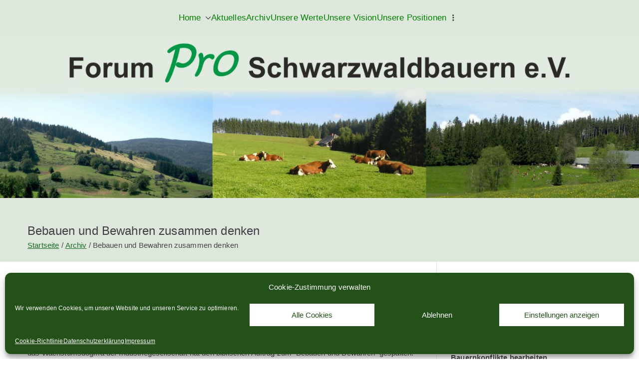

--- FILE ---
content_type: text/html; charset=UTF-8
request_url: https://forumproschwarzwaldbauern.de/bebauen-und-bewahren-zusammen-denken/
body_size: 49652
content:

<!doctype html>
		<html lang="de">
		
	<head>

				<meta charset="UTF-8">
		<meta name="viewport" content="width=device-width, initial-scale=1">
		<link rel="profile" href="http://gmpg.org/xfn/11">
		
		<title>Bebauen und Bewahren zusammen denken &#8211; Forumproschwarzwaldbauern</title>
<meta name='robots' content='max-image-preview:large' />
	<style>img:is([sizes="auto" i], [sizes^="auto," i]) { contain-intrinsic-size: 3000px 1500px }</style>
	<link rel="alternate" type="application/rss+xml" title="Forumproschwarzwaldbauern &raquo; Feed" href="https://forumproschwarzwaldbauern.de/feed/" />
<link rel="alternate" type="application/rss+xml" title="Forumproschwarzwaldbauern &raquo; Kommentar-Feed" href="https://forumproschwarzwaldbauern.de/comments/feed/" />
<script type="text/javascript">
/* <![CDATA[ */
window._wpemojiSettings = {"baseUrl":"https:\/\/s.w.org\/images\/core\/emoji\/15.0.3\/72x72\/","ext":".png","svgUrl":"https:\/\/s.w.org\/images\/core\/emoji\/15.0.3\/svg\/","svgExt":".svg","source":{"concatemoji":"https:\/\/forumproschwarzwaldbauern.de\/wp-includes\/js\/wp-emoji-release.min.js?ver=6.7.4"}};
/*! This file is auto-generated */
!function(i,n){var o,s,e;function c(e){try{var t={supportTests:e,timestamp:(new Date).valueOf()};sessionStorage.setItem(o,JSON.stringify(t))}catch(e){}}function p(e,t,n){e.clearRect(0,0,e.canvas.width,e.canvas.height),e.fillText(t,0,0);var t=new Uint32Array(e.getImageData(0,0,e.canvas.width,e.canvas.height).data),r=(e.clearRect(0,0,e.canvas.width,e.canvas.height),e.fillText(n,0,0),new Uint32Array(e.getImageData(0,0,e.canvas.width,e.canvas.height).data));return t.every(function(e,t){return e===r[t]})}function u(e,t,n){switch(t){case"flag":return n(e,"\ud83c\udff3\ufe0f\u200d\u26a7\ufe0f","\ud83c\udff3\ufe0f\u200b\u26a7\ufe0f")?!1:!n(e,"\ud83c\uddfa\ud83c\uddf3","\ud83c\uddfa\u200b\ud83c\uddf3")&&!n(e,"\ud83c\udff4\udb40\udc67\udb40\udc62\udb40\udc65\udb40\udc6e\udb40\udc67\udb40\udc7f","\ud83c\udff4\u200b\udb40\udc67\u200b\udb40\udc62\u200b\udb40\udc65\u200b\udb40\udc6e\u200b\udb40\udc67\u200b\udb40\udc7f");case"emoji":return!n(e,"\ud83d\udc26\u200d\u2b1b","\ud83d\udc26\u200b\u2b1b")}return!1}function f(e,t,n){var r="undefined"!=typeof WorkerGlobalScope&&self instanceof WorkerGlobalScope?new OffscreenCanvas(300,150):i.createElement("canvas"),a=r.getContext("2d",{willReadFrequently:!0}),o=(a.textBaseline="top",a.font="600 32px Arial",{});return e.forEach(function(e){o[e]=t(a,e,n)}),o}function t(e){var t=i.createElement("script");t.src=e,t.defer=!0,i.head.appendChild(t)}"undefined"!=typeof Promise&&(o="wpEmojiSettingsSupports",s=["flag","emoji"],n.supports={everything:!0,everythingExceptFlag:!0},e=new Promise(function(e){i.addEventListener("DOMContentLoaded",e,{once:!0})}),new Promise(function(t){var n=function(){try{var e=JSON.parse(sessionStorage.getItem(o));if("object"==typeof e&&"number"==typeof e.timestamp&&(new Date).valueOf()<e.timestamp+604800&&"object"==typeof e.supportTests)return e.supportTests}catch(e){}return null}();if(!n){if("undefined"!=typeof Worker&&"undefined"!=typeof OffscreenCanvas&&"undefined"!=typeof URL&&URL.createObjectURL&&"undefined"!=typeof Blob)try{var e="postMessage("+f.toString()+"("+[JSON.stringify(s),u.toString(),p.toString()].join(",")+"));",r=new Blob([e],{type:"text/javascript"}),a=new Worker(URL.createObjectURL(r),{name:"wpTestEmojiSupports"});return void(a.onmessage=function(e){c(n=e.data),a.terminate(),t(n)})}catch(e){}c(n=f(s,u,p))}t(n)}).then(function(e){for(var t in e)n.supports[t]=e[t],n.supports.everything=n.supports.everything&&n.supports[t],"flag"!==t&&(n.supports.everythingExceptFlag=n.supports.everythingExceptFlag&&n.supports[t]);n.supports.everythingExceptFlag=n.supports.everythingExceptFlag&&!n.supports.flag,n.DOMReady=!1,n.readyCallback=function(){n.DOMReady=!0}}).then(function(){return e}).then(function(){var e;n.supports.everything||(n.readyCallback(),(e=n.source||{}).concatemoji?t(e.concatemoji):e.wpemoji&&e.twemoji&&(t(e.twemoji),t(e.wpemoji)))}))}((window,document),window._wpemojiSettings);
/* ]]> */
</script>
<style id='wp-emoji-styles-inline-css' type='text/css'>

	img.wp-smiley, img.emoji {
		display: inline !important;
		border: none !important;
		box-shadow: none !important;
		height: 1em !important;
		width: 1em !important;
		margin: 0 0.07em !important;
		vertical-align: -0.1em !important;
		background: none !important;
		padding: 0 !important;
	}
</style>
<link rel='stylesheet' id='cmplz-general-css' href='https://forumproschwarzwaldbauern.de/wp-content/plugins/complianz-gdpr/assets/css/cookieblocker.min.css?ver=1736783790' type='text/css' media='all' />
<link rel='stylesheet' id='font-awesome-all-css' href='https://forumproschwarzwaldbauern.de/wp-content/themes/zakra/inc/customizer/customind/assets/fontawesome/v6/css/all.min.css?ver=6.2.4' type='text/css' media='all' />
<link rel='stylesheet' id='zakra-style-css' href='https://forumproschwarzwaldbauern.de/wp-content/themes/zakra/style.css?ver=4.0.5' type='text/css' media='all' />
<style id='zakra-style-inline-css' type='text/css'>
.zak-footer-builder .zak-footer-main-row ul li{border-bottom-width:11px;}:root{--top-grid-columns: 4;
			--main-grid-columns: 4;
			--bottom-grid-columns: 1;
			} .zak-footer-builder .zak-bottom-row{justify-items: center;} .zak-footer-builder .zak-footer-main-row .widget-title, .zak-footer-builder .zak-footer-main-row h1, .zak-footer-builder .zak-footer-main-row h2, .zak-footer-builder .zak-footer-main-row h3, .zak-footer-builder .zak-footer-main-row h4, .zak-footer-builder .zak-footer-main-row h5, .zak-footer-builder .zak-footer-main-row h6{color:#000000;}.zak-footer-builder .zak-footer-bottom-row .zak-footer-col{flex-direction: column;}.zak-footer-builder .zak-footer-main-row .zak-footer-col{flex-direction: column;}.zak-footer-builder .zak-footer-top-row .zak-footer-col{flex-direction: column;}.zak-footer-builder .zak-copyright{text-align: center;}.zak-footer-builder .zak-footer-nav{display: flex; justify-content: center;}.zak-footer-builder .zak-footer-nav-2{display: flex; justify-content: center;}.zak-footer-builder .zak-html-1{text-align: center;}.zak-footer-builder .zak-html-2{text-align: center;}.zak-footer-builder .footer-social-icons{text-align: ;}.zak-footer-builder .widget-footer-sidebar-1{text-align: ;}.zak-footer-builder .widget-footer-sidebar-2{text-align: ;}.zak-footer-builder .widget-footer-sidebar-3{text-align: ;}.zak-footer-builder .widget-footer-sidebar-4{text-align: ;}.zak-footer-builder .widget-footer-bar-col-1-sidebar{text-align: ;}.zak-footer-builder .widget-footer-bar-col-2-sidebar{text-align: ;} :root{--zakra-color-1: #eaf3fb;--zakra-color-2: #bfdcf3;--zakra-color-3: #94c4eb;--zakra-color-4: #6aace2;--zakra-color-5: #257bc1;--zakra-color-6: #1d6096;--zakra-color-7: #15446b;--zakra-color-8: #0c2941;--zakra-color-9: #040e16;}@media screen and (min-width: 768px) {.zak-primary{width:70%;}}a:hover, a:focus,
				.zak-primary-nav ul li:hover > a,
				.zak-primary-nav ul .current_page_item > a,
				.zak-entry-summary a,
				.zak-entry-meta a, .zak-post-content .zak-entry-footer a:hover,
				.pagebuilder-content a, .zak-style-2 .zak-entry-meta span,
				.zak-style-2 .zak-entry-meta a,
				.entry-title:hover a,
				.zak-breadcrumbs .trail-items a,
				.breadcrumbs .trail-items a,
				.entry-content a,
				.edit-link a,
				.zak-footer-bar a:hover,
				.widget li a,
				#comments .comment-content a,
				#comments .reply,
				button:hover,
				.zak-button:hover,
				.zak-entry-footer .edit-link a,
				.zak-header-action .yith-wcwl-items-count .yith-wcwl-icon span,
				.pagebuilder-content a, .zak-entry-footer a,
				.zak-header-buttons .zak-header-button--2 .zak-button,
				.zak-header-buttons .zak-header-button .zak-button:hover,
				.woocommerce-cart .coupon button.button{color:#176d24;}.zak-post-content .entry-button:hover .zak-icon,
				.zak-error-404 .zak-button:hover svg,
				.zak-style-2 .zak-entry-meta span .zak-icon,
				.entry-button .zak-icon{fill:#176d24;}blockquote, .wp-block-quote,
				button, input[type="button"],
				input[type="reset"],
				input[type="submit"],
				.wp-block-button .wp-block-button__link,
				blockquote.has-text-align-right, .wp-block-quote.has-text-align-right,
				button:hover,
				.wp-block-button .wp-block-button__link:hover,
				.zak-button:hover,
				.zak-header-buttons .zak-header-button .zak-button,
				.zak-header-buttons .zak-header-button.zak-header-button--2 .zak-button,
				.zak-header-buttons .zak-header-button .zak-button:hover,
				.woocommerce-cart .coupon button.button,
				.woocommerce-cart .actions > button.button{border-color:#176d24;}.zak-primary-nav.zak-layout-1-style-2 > ul > li.current_page_item > a::before,
				.zak-primary-nav.zak-layout-1-style-2 > ul a:hover::before,
				.zak-primary-nav.zak-layout-1-style-2 > ul > li.current-menu-item > a::before,
				.zak-primary-nav.zak-layout-1-style-3 > ul > li.current_page_item > a::before,
				.zak-primary-nav.zak-layout-1-style-3 > ul > li.current-menu-item > a::before,
				.zak-primary-nav.zak-layout-1-style-4 > ul > li.current_page_item > a::before,
				.zak-primary-nav.zak-layout-1-style-4 > ul > li.current-menu-item > a::before,
				.zak-scroll-to-top:hover, button, input[type="button"], input[type="reset"],
				input[type="submit"], .zak-header-buttons .zak-header-button--1 .zak-button,
				.wp-block-button .wp-block-button__link,
				.zak-menu-item-cart .cart-page-link .count,
				.widget .wp-block-heading::before,
				#comments .comments-title::before,
				#comments .comment-reply-title::before,
				.widget .widget-title::before,
				.zak-footer-builder .zak-footer-main-row .widget .wp-block-heading::before,
				.zak-footer-builder .zak-footer-top-row .widget .wp-block-heading::before,
				.zak-footer-builder .zak-footer-bottom-row .widget .wp-block-heading::before,
				.zak-footer-builder .zak-footer-main-row .widget .widget-title::before,
				.zak-footer-builder .zak-footer-top-row .widget .widget-title::before,
				.zak-footer-builder .zak-footer-bottom-row .widget .widget-title::before,
				.woocommerce-cart .actions .coupon button.button:hover,
				.woocommerce-cart .actions > button.button,
				.woocommerce-cart .actions > button.button:hover{background-color:#176d24;}button, input[type="button"],
				input[type="reset"],
				input[type="submit"],
				.wp-block-button .wp-block-button__link,
				.zak-button{border-color:#176d24;background-color:#176d24;}body, .woocommerce-ordering select{color:rgba(0,0,0,0.7);}.entry-content a{color:#326d21;}.zak-entry-footer a:hover,
				.entry-button:hover,
				.zak-entry-footer a:hover,
				.entry-content a:hover,
				.pagebuilder-content a:hover, .pagebuilder-content a:hover{color:#69a016;}.entry-button:hover .zak-icon{fill:#69a016;}body{font-weight:500;font-size:15px;line-height:1.8;}h1, h2, h3, h4, h5, h6{font-family:-apple-system, blinkmacsystemfont, segoe ui, roboto, oxygen-sans, ubuntu, cantarell, helvetica neue, helvetica, arial, sans-serif;font-weight:400;line-height:1.3;}h1{font-weight:500;font-size:3.6rem;line-height:1.3;}h2{font-weight:500;font-size:3.24rem;line-height:1.3;}h3{font-weight:500;font-size:2.88rem;line-height:1.3;}h4{font-weight:500;font-size:2.52rem;line-height:1.3;}h5{font-weight:500;font-size:1.89072rem;line-height:1.3;}h6{font-weight:500;font-size:1.62rem;line-height:1.3;}button, input[type="button"], input[type="reset"], input[type="submit"], #infinite-handle span, .wp-block-button .wp-block-button__link{background-color:#157c28;}button:hover, input[type="button"]:hover, input[type="reset"]:hover, input[type="submit"]:hover, #infinite-handle span:hover, .wp-block-button .wp-block-button__link:hover{background-color:#0aa000;}.site-title{color:#blank;}.zak-header .zak-top-bar{background-color:#e9ecef;background-size:contain;}.zak-header .zak-main-header{background-color:rgba(23,104,12,0.13);background-size:contain;}.zak-header{border-bottom-width:0px;} .zak-header-sticky-wrapper .sticky-header{border-bottom-width:0px;}.zak-header .main-navigation{border-bottom-color:#000000;}.zak-primary-nav ul li a{font-weight:400;font-size:1.728rem;line-height:1.8;}.has-page-header .zak-page-header{padding-top:50px;padding-right:0px;padding-bottom:20px;padding-left:0px;}.zak-page-header, .zak-container--separate .zak-page-header{background-color:rgba(23,104,12,0.13);background-position:center center;background-size:contain;}.zak-footer-cols{background-color:#ffffff;}.zak-footer .zak-footer-cols .widget-title, .zak-footer-cols h1, .zak-footer-cols h2, .zak-footer-cols h3, .zak-footer-cols h4, .zak-footer-cols h5, .zak-footer-cols h6{color:#000000;}.zak-footer .zak-footer-cols, .zak-footer .zak-footer-cols p{color:#000000;}.zak-footer .zak-footer-cols a, .zak-footer-col .widget ul a{color:#227540;}.zak-footer-cols ul li{border-bottom-width:11px;}.zak-footer-bar{background-color:#ffffff;}.zak-footer-bar{color:#fafafa;}
</style>
<link rel="https://api.w.org/" href="https://forumproschwarzwaldbauern.de/wp-json/" /><link rel="alternate" title="JSON" type="application/json" href="https://forumproschwarzwaldbauern.de/wp-json/wp/v2/posts/1058" /><link rel="EditURI" type="application/rsd+xml" title="RSD" href="https://forumproschwarzwaldbauern.de/xmlrpc.php?rsd" />
<meta name="generator" content="WordPress 6.7.4" />
<link rel="canonical" href="https://forumproschwarzwaldbauern.de/bebauen-und-bewahren-zusammen-denken/" />
<link rel='shortlink' href='https://forumproschwarzwaldbauern.de/?p=1058' />
<link rel="alternate" title="oEmbed (JSON)" type="application/json+oembed" href="https://forumproschwarzwaldbauern.de/wp-json/oembed/1.0/embed?url=https%3A%2F%2Fforumproschwarzwaldbauern.de%2Fbebauen-und-bewahren-zusammen-denken%2F" />
<link rel="alternate" title="oEmbed (XML)" type="text/xml+oembed" href="https://forumproschwarzwaldbauern.de/wp-json/oembed/1.0/embed?url=https%3A%2F%2Fforumproschwarzwaldbauern.de%2Fbebauen-und-bewahren-zusammen-denken%2F&#038;format=xml" />
			<style>.cmplz-hidden {
					display: none !important;
				}</style><style type="text/css">.recentcomments a{display:inline !important;padding:0 !important;margin:0 !important;}</style>
		<style type="text/css">
			            .site-title {
                position: absolute;
                clip: rect(1px, 1px, 1px, 1px);
            }

			
			            .site-description {
                position: absolute;
                clip: rect(1px, 1px, 1px, 1px);
            }

					</style>

		<link rel="icon" href="https://forumproschwarzwaldbauern.de/wp-content/uploads/2020/04/cropped-favicon-32x32.png" sizes="32x32" />
<link rel="icon" href="https://forumproschwarzwaldbauern.de/wp-content/uploads/2020/04/cropped-favicon-192x192.png" sizes="192x192" />
<link rel="apple-touch-icon" href="https://forumproschwarzwaldbauern.de/wp-content/uploads/2020/04/cropped-favicon-180x180.png" />
<meta name="msapplication-TileImage" content="https://forumproschwarzwaldbauern.de/wp-content/uploads/2020/04/cropped-favicon-270x270.png" />
		<style type="text/css" id="wp-custom-css">
			 /* unvisited link */
a:link {
  color: green;
}

/* visited link */
a:visited {
  color: darkgreen;
}

/* mouse over link */
a:hover {
  color: darkgreen;
}

/* selected link */
a:active {
  color: lightgreen;
} 		</style>
		
	</head>

<body data-cmplz=1 class="post-template-default single single-post postid-1058 single-format-gallery zak-site-layout--right zak-container--wide zak-content-area--bordered has-page-header has-breadcrumbs">


		<div id="page" class="zak-site">
				<a class="skip-link screen-reader-text" href="#zak-content">Zum Inhalt springen</a>
		
		<header id="zak-masthead" class="zak-header zak-layout-1 zak-layout-1-style-2">
		
			
					<div class="zak-main-header">
			<div class="zak-container">
				<div class="zak-row">
		
	<div class="zak-header-col zak-header-col--1">

		
<div class="site-branding">
		<div class="site-info-wrap">
		
		<p class="site-title ">
		<a href="https://forumproschwarzwaldbauern.de/" rel="home">Forumproschwarzwaldbauern</a>
	</p>


	</div>
</div><!-- .site-branding -->

	</div> <!-- /.zak-header__block--one -->

	<div class="zak-header-col zak-header-col--2">

					
<nav id="zak-primary-nav" class="zak-main-nav main-navigation zak-primary-nav zak-layout-1 zak-layout-1-style-1 zak-extra-menus">
	<ul id="zak-primary-menu" class="zak-primary-menu"><li id="menu-item-1636" class="menu-item menu-item-type-post_type menu-item-object-page menu-item-home menu-item-has-children menu-item-1636"><a href="https://forumproschwarzwaldbauern.de/">Home<span role="button" tabindex="0" class="zak-submenu-toggle" onkeypress=""><svg class="zak-icon zak-dropdown-icon" xmlns="http://www.w3.org/2000/svg" xml:space="preserve" viewBox="0 0 24 24"><path d="M12 17.5c-.3 0-.5-.1-.7-.3l-9-9c-.4-.4-.4-1 0-1.4s1-.4 1.4 0l8.3 8.3 8.3-8.3c.4-.4 1-.4 1.4 0s.4 1 0 1.4l-9 9c-.2.2-.4.3-.7.3z"/></svg></span></a>
<ul class="sub-menu">
	<li id="menu-item-1639" class="menu-item menu-item-type-post_type menu-item-object-page menu-item-1639"><a href="https://forumproschwarzwaldbauern.de/impressum/">Impressum</a></li>
	<li id="menu-item-1637" class="menu-item menu-item-type-post_type menu-item-object-page menu-item-privacy-policy menu-item-1637"><a rel="privacy-policy" href="https://forumproschwarzwaldbauern.de/datenschutzerklaerung/">Datenschutzerklärung</a></li>
	<li id="menu-item-1638" class="menu-item menu-item-type-post_type menu-item-object-page menu-item-1638"><a href="https://forumproschwarzwaldbauern.de/cookie-richtlinie-eu/">Cookie-Richtlinie (EU)</a></li>
</ul>
</li>
<li id="menu-item-21" class="menu-item menu-item-type-custom menu-item-object-custom menu-item-21"><a href="https://forumproschwarzwaldbauern.de/category/aktuelles">Aktuelles</a></li>
<li id="menu-item-1589" class="menu-item menu-item-type-post_type menu-item-object-page menu-item-1589"><a href="https://forumproschwarzwaldbauern.de/archiv/">Archiv</a></li>
<li id="menu-item-22" class="menu-item menu-item-type-post_type menu-item-object-page menu-item-22"><a href="https://forumproschwarzwaldbauern.de/unsere-werte/">Unsere Werte</a></li>
<li id="menu-item-1587" class="menu-item menu-item-type-post_type menu-item-object-page menu-item-1587"><a href="https://forumproschwarzwaldbauern.de/unsere-visionen/">Unsere Vision</a></li>
<li id="menu-item-1588" class="menu-item menu-item-type-post_type menu-item-object-page menu-item-1588"><a href="https://forumproschwarzwaldbauern.de/unsere-positionen/">Unsere Positionen</a></li>
<li id="menu-item-1591" class="menu-item menu-item-type-post_type menu-item-object-page menu-item-1591"><a href="https://forumproschwarzwaldbauern.de/mitglieder/">Mitglieder</a></li>
<li class="menu-item menu-item-has-children zak-menu-extras-wrap"><span class="submenu-expand"><i class="fa fa-ellipsis-v"></i></span><ul class="sub-menu" id="zak-menu-extras"></ul></li></ul></nav><!-- #zak-primary-nav -->



<div class="zak-toggle-menu "

	>

	
	<button class="zak-menu-toggle"
			aria-label="Primäres Menü" >

		<svg class="zak-icon zakra-icon--bars" xmlns="http://www.w3.org/2000/svg" viewBox="0 0 24 24"><path d="M21 19H3a1 1 0 0 1 0-2h18a1 1 0 0 1 0 2Zm0-6H3a1 1 0 0 1 0-2h18a1 1 0 0 1 0 2Zm0-6H3a1 1 0 0 1 0-2h18a1 1 0 0 1 0 2Z" /></svg>
	</button> <!-- /.zak-menu-toggle -->

	<nav id="zak-mobile-nav" class="zak-main-nav zak-mobile-nav"

		>

		<div class="zak-mobile-nav__header">
			
			<!-- Mobile nav close icon. -->
			<button id="zak-mobile-nav-close" class="zak-mobile-nav-close" aria-label="Close Button">
				<svg class="zak-icon zakra-icon--x-mark" xmlns="http://www.w3.org/2000/svg" viewBox="0 0 24 24"><path d="m14 12 7.6-7.6c.6-.6.6-1.5 0-2-.6-.6-1.5-.6-2 0L12 10 4.4 2.4c-.6-.6-1.5-.6-2 0s-.6 1.5 0 2L10 12l-7.6 7.6c-.6.6-.6 1.5 0 2 .3.3.6.4 1 .4s.7-.1 1-.4L12 14l7.6 7.6c.3.3.6.4 1 .4s.7-.1 1-.4c.6-.6.6-1.5 0-2L14 12z" /></svg>			</button>
		</div> <!-- /.zak-mobile-nav__header -->

		<ul id="zak-mobile-menu" class="zak-mobile-menu"><li class="menu-item menu-item-type-post_type menu-item-object-page menu-item-home menu-item-has-children menu-item-1636"><a href="https://forumproschwarzwaldbauern.de/">Home</a><span role="button" tabindex="0" class="zak-submenu-toggle" onkeypress=""><svg class="zak-icon zak-dropdown-icon" xmlns="http://www.w3.org/2000/svg" xml:space="preserve" viewBox="0 0 24 24"><path d="M12 17.5c-.3 0-.5-.1-.7-.3l-9-9c-.4-.4-.4-1 0-1.4s1-.4 1.4 0l8.3 8.3 8.3-8.3c.4-.4 1-.4 1.4 0s.4 1 0 1.4l-9 9c-.2.2-.4.3-.7.3z"/></svg></span>
<ul class="sub-menu">
	<li class="menu-item menu-item-type-post_type menu-item-object-page menu-item-1639"><a href="https://forumproschwarzwaldbauern.de/impressum/">Impressum</a></li>
	<li class="menu-item menu-item-type-post_type menu-item-object-page menu-item-privacy-policy menu-item-1637"><a rel="privacy-policy" href="https://forumproschwarzwaldbauern.de/datenschutzerklaerung/">Datenschutzerklärung</a></li>
	<li class="menu-item menu-item-type-post_type menu-item-object-page menu-item-1638"><a href="https://forumproschwarzwaldbauern.de/cookie-richtlinie-eu/">Cookie-Richtlinie (EU)</a></li>
</ul>
</li>
<li class="menu-item menu-item-type-custom menu-item-object-custom menu-item-21"><a href="https://forumproschwarzwaldbauern.de/category/aktuelles">Aktuelles</a></li>
<li class="menu-item menu-item-type-post_type menu-item-object-page menu-item-1589"><a href="https://forumproschwarzwaldbauern.de/archiv/">Archiv</a></li>
<li class="menu-item menu-item-type-post_type menu-item-object-page menu-item-22"><a href="https://forumproschwarzwaldbauern.de/unsere-werte/">Unsere Werte</a></li>
<li class="menu-item menu-item-type-post_type menu-item-object-page menu-item-1587"><a href="https://forumproschwarzwaldbauern.de/unsere-visionen/">Unsere Vision</a></li>
<li class="menu-item menu-item-type-post_type menu-item-object-page menu-item-1588"><a href="https://forumproschwarzwaldbauern.de/unsere-positionen/">Unsere Positionen</a></li>
<li class="menu-item menu-item-type-post_type menu-item-object-page menu-item-1591"><a href="https://forumproschwarzwaldbauern.de/mitglieder/">Mitglieder</a></li>
<li class="menu-item menu-item-has-children zak-menu-extras-wrap"><span class="submenu-expand"><i class="fa fa-ellipsis-v"></i></span><ul class="sub-menu" id="zak-menu-extras"></ul></li></ul>
			<div class="zak-mobile-menu-label">
							</div>

		
	</nav> <!-- /#zak-mobile-nav-->

</div> <!-- /.zak-toggle-menu -->

				</div> <!-- /.zak-header__block-two -->

				</div> <!-- /.zak-row -->
			</div> <!-- /.zak-container -->
		</div> <!-- /.zak-main-header -->
		
				</header><!-- #zak-masthead -->
		<div id="wp-custom-header" class="wp-custom-header"><img src="https://forumproschwarzwaldbauern.de/wp-content/uploads/2020/04/cropped-topbanner-2020.jpg" width="1500" height="382" alt="" srcset="https://forumproschwarzwaldbauern.de/wp-content/uploads/2020/04/cropped-topbanner-2020.jpg 1500w, https://forumproschwarzwaldbauern.de/wp-content/uploads/2020/04/cropped-topbanner-2020-300x76.jpg 300w, https://forumproschwarzwaldbauern.de/wp-content/uploads/2020/04/cropped-topbanner-2020-1024x261.jpg 1024w, https://forumproschwarzwaldbauern.de/wp-content/uploads/2020/04/cropped-topbanner-2020-768x196.jpg 768w" sizes="(max-width: 1500px) 100vw, 1500px" decoding="async" fetchpriority="high" /></div>


<div class="zak-page-header zak-style-4">
	<div class="zak-container">
		<div class="zak-row">
					<div class="zak-page-header__title">
			<h1 class="zak-page-title">

				Bebauen und Bewahren zusammen denken
			</h1>

		</div>
				<div class="zak-breadcrumbs">

			<nav role="navigation" aria-label="Brotkrümelnavigation" class="breadcrumb-trail breadcrumbs" itemprop="breadcrumb"><ul class="trail-items" itemscope itemtype="http://schema.org/BreadcrumbList"><meta name="numberOfItems" content="3" /><meta name="itemListOrder" content="Ascending" /><li itemprop="itemListElement" itemscope itemtype="http://schema.org/ListItem" class="trail-item"><a href="https://forumproschwarzwaldbauern.de/" rel="home" itemprop="item"><span itemprop="name">Startseite</span></a><meta itemprop="position" content="1" /></li><li itemprop="itemListElement" itemscope itemtype="http://schema.org/ListItem" class="trail-item"><a href="https://forumproschwarzwaldbauern.de/category/archiv/" itemprop="item"><span itemprop="name">Archiv</span></a><meta itemprop="position" content="2" /></li><li class="trail-item trail-end"><span>Bebauen und Bewahren zusammen denken</span></li></ul></nav>
		</div> <!-- /.zak-breadcrumbs -->
				</div> <!-- /.zak-row-->
	</div> <!-- /.zak-container-->
</div>
<!-- /.page-header -->

		<div id="zak-content" class="zak-content">
					<div class="zak-container">
				<div class="zak-row">
		
	<main id="zak-primary" class="zak-primary">
		
		
<article id="post-1058" class="zak-style-1 post-1058 post type-post status-publish format-gallery hentry category-archiv category-aschermittwochsgespraech post_format-post-format-gallery zakra-single-article zakra-article-post">
	
	<div class="zak-post-content">
	<header class="zak-entry-header">
			</header> <!-- .zak-entry-header -->
	<div class="zak-entry-meta">
		<span class="zak-byline"> Von <span class="author vcard"><a class="url fn n" href="https://forumproschwarzwaldbauern.de/author/siegfried/">Siegfried Jäckle</a></span></span><span class="zak-posted-on">Beitrag veröffentlicht am <a href="https://forumproschwarzwaldbauern.de/bebauen-und-bewahren-zusammen-denken/" rel="bookmark"><time class="entry-date published updated" datetime="2018-02-15T18:42:57+01:00">2018-02-15</time></a></span><span class="zak-cat-links">Beitrag gepostet in <a href="https://forumproschwarzwaldbauern.de/category/archiv/" rel="category tag">Archiv</a>, <a href="https://forumproschwarzwaldbauern.de/category/archiv/aschermittwochsgespraech/" rel="category tag">Aschermittwochsgespräch</a></span>	</div> <!-- .zak-entry-meta -->

<div class="entry-content">
	<p>Unser 20. Aschermittwochsgespräch am Valentinstag 14. Februar 2018 mit dem Bodenwissenschaftlers Dr. Nikola Patzel aus Überlingen galt der Entdeckung unserer Böden als Lebensgrundlage für die Postwachstumszeit. Denn das Wachstumsdogma der Industriegesellschaft hat den biblischen Auftrag zum  Bebauen und Bewahren  gespalten. Einerseits wird immer mehr Boden überbaut und andererseits wird zum Ausgleich immer mehr Boden unter Schutz gestellt. Mit der Folge, dass die Bauern sich in die Enge getrieben fühlen und wir uns immer mehr vom Boden anderer Länder und Menschen ernähren. Ganz pervers wird diese Entwicklung aus Sicht von Grenzertrags-Standorten wie im Schwarzwald, wo die Böden Pflegefall zur Offenhaltung der Landschaft  werden, während in Gunstlagen durch Intensivierung Boden und Wasser weiter gefährdet werden. Nikola Patzel brachte diese Situation auf den Punkt: wenn die Wirtschaft wächst, schrumpft der Boden!</p>
<p>Er knüpfte an die Thesen von Niko Paech beim Aschermittwochsgepräch im Vorjahr an, dass unsere globale, Klima, Umwelt und Frieden gefährdende Versorgung schrumpfen und die eigene und regionale  Versorgung ausgebaut werden müsse. Mit Bildern vom Mars, wo es keinen Boden und kein Leben gibt, untermauerte er, dass wir keine andere Wahl haben zum Überleben, als uns auf den Boden unseres einen Planeten zu besinnen. Mit weiteren Bildern machte er eine Reise durch 17.000 Jahre Bodenbildung. Wie eine Lebensgemeinschaft von unzähligen Pilzen, Bakterien und Kleinlebewesen  die oberen Gesteinsschichten erschlossen haben, Pflanzen diesen Oberboden bis zum Muttergestein durchwurzeln und in Verbindung mit Pflanzenfressern den Humus aufbauen. Im Mikrokosmos Boden verkitten sei gemeinsam stabile Ton-Humuskomplexe, die die Bodenfruchtbarkeit ausmachen. Sie ist Lebensgrundlage für uns Menschen, die als homo sapiens sapiens ja als die Weisen gelten. Da die frühen Kulturen dieser Weisen im Mittelmeerraum ihren Boden nur ausgenutzt haben, sind ihre Böden verkarstet oder verwüstet. Dieses Schicksal sei dem Schwarzwald trotz massiver Abholzung bis ins 18. Jahrhundert erspart geblieben, stellte er fest.</p>
<p>Heute leide das Leben im Boden immer mehr unter dem Druck der immer schwerer werdenden  Maschinen, was Nikola Patzel mit Negativbildern untermauerte. Auf dem Grünland sei das zwar weniger sichtbar, aber am Berg verstärke sich diese Gefahr, weil die talseitigen Räder mehr Last tragen. Diese Bodenverdichtung macht es den Regenwürmern (und andere Bodenlebewesen) schwer, sie graben weniger  Wurm-röhren, wodurch der Boden weniger Wasser (und Luft) aufnehmen kann und Hochwasser wie Trockenschäden zunehmen. Breitreifen zur Druckreduzierung bezeichnete Nikola Patzel als Irrtum, weil sie den Druck nur in die Tiefe verlagern. Die logische Lösung wäre leichtere Technik. Doch der Ehrgeiz mit schlagkräftiger Technik Grünland häufiger zu nutzen um höherer Leistung zu erzielen, wirke vereinfachend auf das Bodenleben und die Pflanzenbestände.</p>
<p style="text-align: left;">Für den Psychologen Nikola Patzel Grund genug sich abschließend mit unserem Verhältnis zum Boden auseinanderzusetzen. Der Zwang zur Rationalisierung habe einen Konflikt zwischen dem Bezug zum Boden und dem erwarteten Ertrag erzeugt. Das Motto der Technologiegläubigkeit heißt, reinstecken, damit rauskommt, was ich will. Aber dieses Motto blockiere die menschliche Innenwelt mit ihren Emotionen und ihrer Kreativität. Weshalb sich Nikola Patzel in seinen Büchern mit den Symbolen im Landbau beschäftigt, die die frühere Beziehung von Bauern zu ihrem Boden bestätigen. In der Diskussion offenbarte sich dennoch das Verlangen nach Patentrezepten für den Umgang mit dem Boden. Doch für so  komplexe Systeme wie Boden könne es keine einfachen Rezepte geben. Der Ausweg ist der agrarökologische statt technische Weg um Standort und Menschen einzubeziehen. Den biblischen Auftrag zum Bebauen und Bewahren also wieder zusammen denken.</p>
<div class="extra-hatom"><span class="entry-title">Bebauen und Bewahren zusammen denken</span></div></div><!-- .entry-content -->

	</article><!-- #post-1058 -->


	<nav class="navigation post-navigation" aria-label="Beiträge">
		<h2 class="screen-reader-text">Beitragsnavigation</h2>
		<div class="nav-links"><div class="nav-previous"><a href="https://forumproschwarzwaldbauern.de/ernaehrung-als-bruecke-zwischen-stadt-und-land/" rel="prev">Ernährung als Brücke zwischen Stadt und Land</a></div><div class="nav-next"><a href="https://forumproschwarzwaldbauern.de/die-augen-des-weges/" rel="next">Die Augen des Weges</a></div></div>
	</nav>
			</main><!-- /.zak-primary -->


<aside id="zak-secondary" class="zak-secondary ">
		<section id="custom_html-2" class="widget_text widget widget-sidebar-right widget_custom_html"><h2 class="widget-title">Nächstes Treffen</h2><div class="textwidget custom-html-widget">in Vorbereitung</div></section><section id="text-4" class="widget widget-sidebar-right widget_text">			<div class="textwidget"><p><strong>Bauernkonflikte bearbeiten</strong><br />
<strong>statt Scheineingkeit vortäuschen</strong></p>
<p><img loading="lazy" decoding="async" class="size-full wp-image-1764 aligncenter" src="https://forumproschwarzwaldbauern.de/wp-content/uploads/2020/04/bauernkonflikte-1.jpg" alt="" width="300" height="117" /></p>
<p>Der Weg vom Konflikt zum Dialog: <a href="https://bauernkonflikte.wordpress.com/theorie/erschliessung-neuer-formen-der-konfliktbearbeitung-in-baeuerlichen-strukturfragen/" target="_blank" rel="noopener">bauernkonflikte.wordpress.com</a></p>
<p>Der zusammenfassende Film <strong>Ermutigung zur Eigenverantwortung</strong> ist als DVD direkt bei uns erhältlich.</p>
</div>
		</section><section id="custom_html-3" class="widget_text widget widget-sidebar-right widget_custom_html"><div class="textwidget custom-html-widget"><img class="aligncenter wp-image-1706" src="https://forumproschwarzwaldbauern.de/wp-content/uploads/2020/04/trennlinie-grau.jpg" alt="" width="300" height="1" /></div></section><section id="text-5" class="widget widget-sidebar-right widget_text">			<div class="textwidget"><p><strong>Zeitschrift</strong></p>
<p><img loading="lazy" decoding="async" class="alignnone size-full wp-image-1667" src="https://forumproschwarzwaldbauern.de/wp-content/uploads/2020/04/oebv.jpg" alt="" width="300" height="111" /></p>
<p>Probeexemplare direkt bei uns anfordern oder <a href="http://www.viacampesina.at/neues-erfahren/zeitung/" target="_blank" rel="noopener">Nachlesen älterer Ausgaben und Abbonieren </a></p>
</div>
		</section><section id="custom_html-4" class="widget_text widget widget-sidebar-right widget_custom_html"><div class="textwidget custom-html-widget"><img class="aligncenter wp-image-1706" src="https://forumproschwarzwaldbauern.de/wp-content/uploads/2020/04/trennlinie-grau.jpg" alt="" width="300" height="1" /></div></section><section id="text-6" class="widget widget-sidebar-right widget_text">			<div class="textwidget"><p><img loading="lazy" decoding="async" class="alignnone size-full wp-image-1669" src="https://forumproschwarzwaldbauern.de/wp-content/uploads/2020/04/bioforum.jpg" alt="" width="300" height="207" /></p>
<p><a href="http://www.bioforumschweiz.ch/kultur-und-politik/" target="_blank" rel="noopener">Bioforum</a><a href="http://www.bioforumschweiz.ch/kultur-und-politik/" target="_blank" rel="noopener"> Schweiz</a></p>
</div>
		</section><section id="categories-3" class="widget widget-sidebar-right widget_categories"><h2 class="widget-title">Kategorien</h2>
			<ul>
					<li class="cat-item cat-item-26"><a href="https://forumproschwarzwaldbauern.de/category/aktuelles/">Aktuelles</a>
</li>
	<li class="cat-item cat-item-2"><a href="https://forumproschwarzwaldbauern.de/category/archiv/">Archiv</a>
</li>
	<li class="cat-item cat-item-3"><a href="https://forumproschwarzwaldbauern.de/category/archiv/aschermittwochsgespraech/">Aschermittwochsgespräch</a>
</li>
	<li class="cat-item cat-item-4"><a href="https://forumproschwarzwaldbauern.de/category/archiv/erntedankgespraech/">Erntedankgespräch</a>
</li>
	<li class="cat-item cat-item-5"><a href="https://forumproschwarzwaldbauern.de/category/archiv/infotouren/">Infotouren</a>
</li>
	<li class="cat-item cat-item-6"><a href="https://forumproschwarzwaldbauern.de/category/archiv/int-tag-der-berge/">Int. Tag der Berge</a>
</li>
	<li class="cat-item cat-item-7"><a href="https://forumproschwarzwaldbauern.de/category/archiv/rundmail/">Rundmail</a>
</li>
	<li class="cat-item cat-item-8"><a href="https://forumproschwarzwaldbauern.de/category/archiv/schwarzwaldbauerntreffs/">Schwarzwaldbauerntreffs</a>
</li>
	<li class="cat-item cat-item-1"><a href="https://forumproschwarzwaldbauern.de/category/uncategorized/">Uncategorized</a>
</li>
	<li class="cat-item cat-item-9"><a href="https://forumproschwarzwaldbauern.de/category/archiv/weidegespraeche/">Weidegespräche</a>
</li>
			</ul>

			</section>
</aside><!-- .zak-secondary -->

					</div> <!-- /.row -->
			</div> <!-- /.zak-container-->
		</div> <!-- /#zak-content-->
		
			<footer id="zak-footer" class="zak-footer ">
		
<div class="zak-footer-cols zak-layout-1 zak-layout-1-style-3">
	<div class="zak-container">
		<div class="zak-row">

			
		<div class="zak-footer-col zak-footer-col--1">
			<section id="text-7" class="widget widget-footer-sidebar-1 widget_text"><h2 class="widget-title">UNSER LEITSPRUCH</h2>			<div class="textwidget"><p><img loading="lazy" decoding="async" class="alignnone size-full wp-image-1765" src="https://forumproschwarzwaldbauern.de/wp-content/uploads/2020/04/leitsatz-1.jpg" alt="" width="200" height="261" /></p>
</div>
		</section>		</div>
				<div class="zak-footer-col zak-footer-col--2">
			<section id="text-8" class="widget widget-footer-sidebar-2 widget_text"><h2 class="widget-title">KONTAKT</h2>			<div class="textwidget"><p>Forum Pro Schwarzwaldbauern e. V.<br />
Siegfried Jäckle<br />
Uhlbachweg 5<br />
78112 St. Georgen-Oberkirnach<br />
Telefon: 07724 7992<br />
info@forumproschwarzwaldbauern.de</p>
</div>
		</section>		</div>
				<div class="zak-footer-col zak-footer-col--3">
			<section id="text-9" class="widget widget-footer-sidebar-3 widget_text"><h2 class="widget-title">RECHTLICHES</h2>			<div class="textwidget"><p><a href="https://forumproschwarzwaldbauern.de/impressum/">Impressum</span></a><br />
<a href="https://forumproschwarzwaldbauern.de/datenschutzerklaerung/">Datenschutz</a><br />
<a href="https://forumproschwarzwaldbauern.de/cookie-richtlinie-eu/">Cookierichtlinie</span></a></p>
<p>&nbsp;</p>
</div>
		</section>		</div>
		
		</div> <!-- /.zak-row-->
	</div><!-- /.zak-container-->
</div><!-- /.zak-site-footer-widgets -->
	
<div class="zak-footer-bar zak-style-2">
	<div class="zak-container">
		<div class="zak-row">
			<div class="zak-footer-bar__1">

				<p>Copyright © 2020 <a title="Forumproschwarzwaldbauern.de" href="https://forumproschwarzwaldbauern.de/">Forumproschwarzwaldbauern.de</a>.</p>
			</div> <!-- /.zak-footer-bar__1 -->

					</div> <!-- /.zak-row-->
	</div> <!-- /.zak-container-->
</div> <!-- /.zak-site-footer-bar -->

			</footer><!-- #zak-footer -->
		
		</div><!-- #page -->
		
<a href="#" id="zak-scroll-to-top" class="zak-scroll-to-top">
	
		<svg class="zak-icon zakra-icon--chevron-up" xmlns="http://www.w3.org/2000/svg" viewBox="0 0 24 24"><path d="M21 17.5c-.3 0-.5-.1-.7-.3L12 8.9l-8.3 8.3c-.4.4-1 .4-1.4 0s-.4-1 0-1.4l9-9c.4-.4 1-.4 1.4 0l9 9c.4.4.4 1 0 1.4-.2.2-.4.3-.7.3z" /></svg>		<span class="screen-reader-text">Nach oben scrollen</span>

	
</a>

<div class="zak-overlay-wrapper"></div>


<!-- Consent Management powered by Complianz | GDPR/CCPA Cookie Consent https://wordpress.org/plugins/complianz-gdpr -->
<div id="cmplz-cookiebanner-container"><div class="cmplz-cookiebanner cmplz-hidden banner-1 bottom-no optin cmplz-bottom cmplz-categories-type-view-preferences" aria-modal="true" data-nosnippet="true" role="dialog" aria-live="polite" aria-labelledby="cmplz-header-1-optin" aria-describedby="cmplz-message-1-optin">
	<div class="cmplz-header">
		<div class="cmplz-logo"></div>
		<div class="cmplz-title" id="cmplz-header-1-optin">Cookie-Zustimmung verwalten</div>
		<div class="cmplz-close" tabindex="0" role="button" aria-label="Dialog schließen">
			<svg aria-hidden="true" focusable="false" data-prefix="fas" data-icon="times" class="svg-inline--fa fa-times fa-w-11" role="img" xmlns="http://www.w3.org/2000/svg" viewBox="0 0 352 512"><path fill="currentColor" d="M242.72 256l100.07-100.07c12.28-12.28 12.28-32.19 0-44.48l-22.24-22.24c-12.28-12.28-32.19-12.28-44.48 0L176 189.28 75.93 89.21c-12.28-12.28-32.19-12.28-44.48 0L9.21 111.45c-12.28 12.28-12.28 32.19 0 44.48L109.28 256 9.21 356.07c-12.28 12.28-12.28 32.19 0 44.48l22.24 22.24c12.28 12.28 32.2 12.28 44.48 0L176 322.72l100.07 100.07c12.28 12.28 32.2 12.28 44.48 0l22.24-22.24c12.28-12.28 12.28-32.19 0-44.48L242.72 256z"></path></svg>
		</div>
	</div>

	<div class="cmplz-divider cmplz-divider-header"></div>
	<div class="cmplz-body">
		<div class="cmplz-message" id="cmplz-message-1-optin">Wir verwenden Cookies, um unsere Website und unseren Service zu optimieren.</div>
		<!-- categories start -->
		<div class="cmplz-categories">
			<details class="cmplz-category cmplz-functional" >
				<summary>
						<span class="cmplz-category-header">
							<span class="cmplz-category-title">Funktionale Cookies</span>
							<span class='cmplz-always-active'>
								<span class="cmplz-banner-checkbox">
									<input type="checkbox"
										   id="cmplz-functional-optin"
										   data-category="cmplz_functional"
										   class="cmplz-consent-checkbox cmplz-functional"
										   size="40"
										   value="1"/>
									<label class="cmplz-label" for="cmplz-functional-optin" tabindex="0"><span class="screen-reader-text">Funktionale Cookies</span></label>
								</span>
								Immer aktiv							</span>
							<span class="cmplz-icon cmplz-open">
								<svg xmlns="http://www.w3.org/2000/svg" viewBox="0 0 448 512"  height="18" ><path d="M224 416c-8.188 0-16.38-3.125-22.62-9.375l-192-192c-12.5-12.5-12.5-32.75 0-45.25s32.75-12.5 45.25 0L224 338.8l169.4-169.4c12.5-12.5 32.75-12.5 45.25 0s12.5 32.75 0 45.25l-192 192C240.4 412.9 232.2 416 224 416z"/></svg>
							</span>
						</span>
				</summary>
				<div class="cmplz-description">
					<span class="cmplz-description-functional">Die technische Speicherung oder der Zugang ist unbedingt erforderlich für den rechtmäßigen Zweck, die Nutzung eines bestimmten Dienstes zu ermöglichen, der vom Teilnehmer oder Nutzer ausdrücklich gewünscht wird, oder für den alleinigen Zweck, die Übertragung einer Nachricht über ein elektronisches Kommunikationsnetz durchzuführen.</span>
				</div>
			</details>

			<details class="cmplz-category cmplz-preferences" >
				<summary>
						<span class="cmplz-category-header">
							<span class="cmplz-category-title">Vorlieben</span>
							<span class="cmplz-banner-checkbox">
								<input type="checkbox"
									   id="cmplz-preferences-optin"
									   data-category="cmplz_preferences"
									   class="cmplz-consent-checkbox cmplz-preferences"
									   size="40"
									   value="1"/>
								<label class="cmplz-label" for="cmplz-preferences-optin" tabindex="0"><span class="screen-reader-text">Vorlieben</span></label>
							</span>
							<span class="cmplz-icon cmplz-open">
								<svg xmlns="http://www.w3.org/2000/svg" viewBox="0 0 448 512"  height="18" ><path d="M224 416c-8.188 0-16.38-3.125-22.62-9.375l-192-192c-12.5-12.5-12.5-32.75 0-45.25s32.75-12.5 45.25 0L224 338.8l169.4-169.4c12.5-12.5 32.75-12.5 45.25 0s12.5 32.75 0 45.25l-192 192C240.4 412.9 232.2 416 224 416z"/></svg>
							</span>
						</span>
				</summary>
				<div class="cmplz-description">
					<span class="cmplz-description-preferences">Die technische Speicherung oder der Zugriff ist für den rechtmäßigen Zweck der Speicherung von Präferenzen erforderlich, die nicht vom Abonnenten oder Benutzer angefordert wurden.</span>
				</div>
			</details>

			<details class="cmplz-category cmplz-statistics" >
				<summary>
						<span class="cmplz-category-header">
							<span class="cmplz-category-title">Statistiken</span>
							<span class="cmplz-banner-checkbox">
								<input type="checkbox"
									   id="cmplz-statistics-optin"
									   data-category="cmplz_statistics"
									   class="cmplz-consent-checkbox cmplz-statistics"
									   size="40"
									   value="1"/>
								<label class="cmplz-label" for="cmplz-statistics-optin" tabindex="0"><span class="screen-reader-text">Statistiken</span></label>
							</span>
							<span class="cmplz-icon cmplz-open">
								<svg xmlns="http://www.w3.org/2000/svg" viewBox="0 0 448 512"  height="18" ><path d="M224 416c-8.188 0-16.38-3.125-22.62-9.375l-192-192c-12.5-12.5-12.5-32.75 0-45.25s32.75-12.5 45.25 0L224 338.8l169.4-169.4c12.5-12.5 32.75-12.5 45.25 0s12.5 32.75 0 45.25l-192 192C240.4 412.9 232.2 416 224 416z"/></svg>
							</span>
						</span>
				</summary>
				<div class="cmplz-description">
					<span class="cmplz-description-statistics">Die technische Speicherung oder der Zugriff, der ausschließlich zu statistischen Zwecken erfolgt.</span>
					<span class="cmplz-description-statistics-anonymous">Die technische Speicherung oder der Zugriff, der ausschließlich zu anonymen statistischen Zwecken verwendet wird. Ohne eine Vorladung, die freiwillige Zustimmung deines Internetdienstanbieters oder zusätzliche Aufzeichnungen von Dritten können die zu diesem Zweck gespeicherten oder abgerufenen Informationen allein in der Regel nicht dazu verwendet werden, dich zu identifizieren.</span>
				</div>
			</details>
			<details class="cmplz-category cmplz-marketing" >
				<summary>
						<span class="cmplz-category-header">
							<span class="cmplz-category-title">Marketing</span>
							<span class="cmplz-banner-checkbox">
								<input type="checkbox"
									   id="cmplz-marketing-optin"
									   data-category="cmplz_marketing"
									   class="cmplz-consent-checkbox cmplz-marketing"
									   size="40"
									   value="1"/>
								<label class="cmplz-label" for="cmplz-marketing-optin" tabindex="0"><span class="screen-reader-text">Marketing</span></label>
							</span>
							<span class="cmplz-icon cmplz-open">
								<svg xmlns="http://www.w3.org/2000/svg" viewBox="0 0 448 512"  height="18" ><path d="M224 416c-8.188 0-16.38-3.125-22.62-9.375l-192-192c-12.5-12.5-12.5-32.75 0-45.25s32.75-12.5 45.25 0L224 338.8l169.4-169.4c12.5-12.5 32.75-12.5 45.25 0s12.5 32.75 0 45.25l-192 192C240.4 412.9 232.2 416 224 416z"/></svg>
							</span>
						</span>
				</summary>
				<div class="cmplz-description">
					<span class="cmplz-description-marketing">Die technische Speicherung oder der Zugriff ist erforderlich, um Nutzerprofile zu erstellen, um Werbung zu versenden oder um den Nutzer auf einer Website oder über mehrere Websites hinweg zu ähnlichen Marketingzwecken zu verfolgen.</span>
				</div>
			</details>
		</div><!-- categories end -->
			</div>

	<div class="cmplz-links cmplz-information">
		<a class="cmplz-link cmplz-manage-options cookie-statement" href="#" data-relative_url="#cmplz-manage-consent-container">Optionen verwalten</a>
		<a class="cmplz-link cmplz-manage-third-parties cookie-statement" href="#" data-relative_url="#cmplz-cookies-overview">Dienste verwalten</a>
		<a class="cmplz-link cmplz-manage-vendors tcf cookie-statement" href="#" data-relative_url="#cmplz-tcf-wrapper">Verwalten von {vendor_count}-Lieferanten</a>
		<a class="cmplz-link cmplz-external cmplz-read-more-purposes tcf" target="_blank" rel="noopener noreferrer nofollow" href="https://cookiedatabase.org/tcf/purposes/">Lese mehr über diese Zwecke</a>
			</div>

	<div class="cmplz-divider cmplz-footer"></div>

	<div class="cmplz-buttons">
		<button class="cmplz-btn cmplz-accept">Alle Cookies</button>
		<button class="cmplz-btn cmplz-deny">Ablehnen</button>
		<button class="cmplz-btn cmplz-view-preferences">Einstellungen anzeigen</button>
		<button class="cmplz-btn cmplz-save-preferences">Einstellungen speichern</button>
		<a class="cmplz-btn cmplz-manage-options tcf cookie-statement" href="#" data-relative_url="#cmplz-manage-consent-container">Einstellungen anzeigen</a>
			</div>

	<div class="cmplz-links cmplz-documents">
		<a class="cmplz-link cookie-statement" href="#" data-relative_url="">{title}</a>
		<a class="cmplz-link privacy-statement" href="#" data-relative_url="">{title}</a>
		<a class="cmplz-link impressum" href="#" data-relative_url="">{title}</a>
			</div>

</div>
</div>
					<div id="cmplz-manage-consent" data-nosnippet="true"><button class="cmplz-btn cmplz-hidden cmplz-manage-consent manage-consent-1">Zustimmung verwalten</button>

</div><script type="text/javascript" src="https://forumproschwarzwaldbauern.de/wp-content/themes/zakra/assets/js/navigation.min.js?ver=4.0.5" id="zakra-navigation-js"></script>
<script type="text/javascript" src="https://forumproschwarzwaldbauern.de/wp-content/themes/zakra/assets/js/skip-link-focus-fix.min.js?ver=4.0.5" id="zakra-skip-link-focus-fix-js"></script>
<script type="text/javascript" src="https://forumproschwarzwaldbauern.de/wp-content/themes/zakra/assets/js/zakra-custom.min.js?ver=4.0.5" id="zakra-custom-js"></script>
<script type="text/javascript" id="cmplz-cookiebanner-js-extra">
/* <![CDATA[ */
var complianz = {"prefix":"cmplz_","user_banner_id":"1","set_cookies":[],"block_ajax_content":"","banner_version":"28","version":"7.2.0","store_consent":"","do_not_track_enabled":"","consenttype":"optin","region":"eu","geoip":"","dismiss_timeout":"","disable_cookiebanner":"","soft_cookiewall":"","dismiss_on_scroll":"","cookie_expiry":"365","url":"https:\/\/forumproschwarzwaldbauern.de\/wp-json\/complianz\/v1\/","locale":"lang=de&locale=de_DE","set_cookies_on_root":"","cookie_domain":"","current_policy_id":"25","cookie_path":"\/","categories":{"statistics":"Statistiken","marketing":"Marketing"},"tcf_active":"","placeholdertext":"Klicke hier, um {category}-Cookies zu akzeptieren und diesen Inhalt zu aktivieren","css_file":"https:\/\/forumproschwarzwaldbauern.de\/wp-content\/uploads\/complianz\/css\/banner-{banner_id}-{type}.css?v=28","page_links":{"eu":{"cookie-statement":{"title":"Cookie-Richtlinie ","url":"https:\/\/forumproschwarzwaldbauern.de\/cookie-richtlinie-eu\/"},"privacy-statement":{"title":"Datenschutzerkl\u00e4rung","url":"https:\/\/forumproschwarzwaldbauern.de\/datenschutzerklaerung\/"},"impressum":{"title":"Impressum","url":"https:\/\/forumproschwarzwaldbauern.de\/impressum\/"}},"us":{"impressum":{"title":"Impressum","url":"https:\/\/forumproschwarzwaldbauern.de\/impressum\/"}},"uk":{"impressum":{"title":"Impressum","url":"https:\/\/forumproschwarzwaldbauern.de\/impressum\/"}},"ca":{"impressum":{"title":"Impressum","url":"https:\/\/forumproschwarzwaldbauern.de\/impressum\/"}},"au":{"impressum":{"title":"Impressum","url":"https:\/\/forumproschwarzwaldbauern.de\/impressum\/"}},"za":{"impressum":{"title":"Impressum","url":"https:\/\/forumproschwarzwaldbauern.de\/impressum\/"}},"br":{"impressum":{"title":"Impressum","url":"https:\/\/forumproschwarzwaldbauern.de\/impressum\/"}}},"tm_categories":"","forceEnableStats":"","preview":"","clean_cookies":"","aria_label":"Klicke hier, um {category}-Cookies zu akzeptieren und diesen Inhalt zu aktivieren"};
/* ]]> */
</script>
<script defer type="text/javascript" src="https://forumproschwarzwaldbauern.de/wp-content/plugins/complianz-gdpr/cookiebanner/js/complianz.min.js?ver=1736783791" id="cmplz-cookiebanner-js"></script>

</body>
</html>
